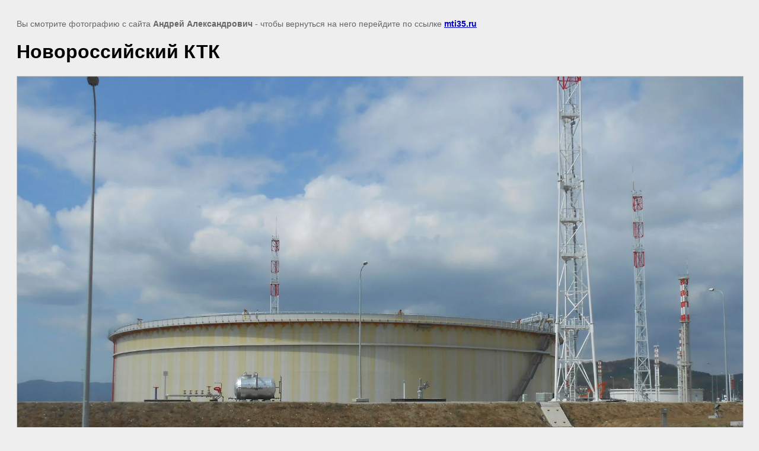

--- FILE ---
content_type: text/javascript
request_url: http://counter.megagroup.ru/e14b3805d1f09b3ed78568ceaed9f097.js?r=&s=1280*720*24&u=http%3A%2F%2Fmti35.ru%2Fobjects%2Fnrktk%2Fimage%2Fdscn0950&t=%D0%9D%D0%BE%D0%B2%D0%BE%D1%80%D0%BE%D1%81%D1%81%D0%B8%D0%B9%D1%81%D0%BA%D0%B8%D0%B9%20%D0%9A%D0%A2%D0%9A%20%7C&fv=0,0&en=1&rld=0&fr=0&callback=_sntnl1769889522013&1769889522013
body_size: 198
content:
//:1
_sntnl1769889522013({date:"Sat, 31 Jan 2026 19:58:42 GMT", res:"1"})